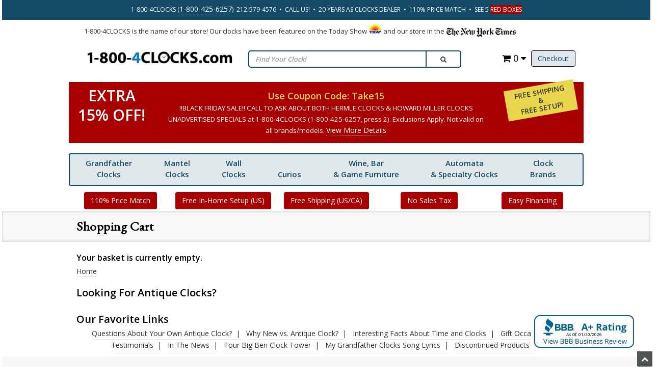

--- FILE ---
content_type: text/javascript
request_url: https://www.1-800-4clocks.com/miva/clientside.mvc?T=4e78f702&Filename=runtime_ui.js
body_size: 12474
content:
// Miva Merchant
//
// This file and the source codes contained herein are the property of
// Miva, Inc.  Use of this file is restricted to the specific terms and
// conditions in the License Agreement associated with this file.  Distribution
// of this file or portions of this file for uses not covered by the License
// Agreement is not allowed without a written agreement signed by an officer of
// Miva, Inc.
//
// Copyright 1998-2025 Miva, Inc.  All rights reserved.
// http://www.miva.com
//

function DeriveFrom( base_class, child_class )
{
	var placeholder;

	placeholder							= function() { ; }
	placeholder.prototype				= base_class.prototype;
	child_class.prototype				= new placeholder();
	child_class.prototype.constructor	= child_class;
}

function newElement( type, attributes, styles, parent )
{
	var element;

	element = document.createElement( type );

	setElementAttributes( element, attributes );
	setElementStyles( element, styles );

	if ( parent )
	{
		parent.appendChild( element );
	}

	return element;
}

function newTextNode( text, parent )
{
	var element;

	element	= document.createTextNode( text );

	if ( parent )
	{
		parent.appendChild( element );
	}

	return element;
}

function newTextNode_EmptyParent( text, parent )
{
	if ( parent )
	{
		parent.innerHTML = '';
	}

	return newTextNode( text, parent );
}

function setElementAttributes( element, attributes )
{
	var attribute;

	for ( attribute in attributes )
	{
		if ( !attributes.hasOwnProperty( attribute ) )
		{
			continue;
		}

		if ( attribute == 'name' )			element.name		= attributes[ attribute ];
		else if ( attribute == 'class' )	element.className	= attributes[ attribute ];
		else								element.setAttribute( attribute, attributes[ attribute ] );
	}
}

function setElementStyles( element, styles )
{
	var style;

	for ( style in styles )
	{
		if ( styles.hasOwnProperty( style ) )
		{
			element.style[ style ] = styles[ style ];
		}
	}
}

function classNameContains( element, classname, allow_regex_in_classname )
{
	var i, i_len, classlist;

	classlist		= element.className.split( /\s/ );

	for ( i = 0, i_len = classlist.length; i < i_len; i++ )
	{
		if ( classlist[ i ] == '' )																						continue;
		else if ( !allow_regex_in_classname && classlist[ i ] == classname )											return true;
		else if ( allow_regex_in_classname && classlist[ i ].match( new RegExp( '(?:^)' + classname + '(?:$)' ) ) )		return true;
	}

	return false;
}

function classNameReplace( element, classname, replacement_classname, allow_regex_in_classname )
{
	var i, i_len, classlist, new_classlist;

	new_classlist	= new Array();
	classlist		= element.className.split( /\s/ );

	for ( i = 0, i_len = classlist.length; i < i_len; i++ )
	{
		if ( classlist[ i ] == '' )																						continue;
		else if ( !allow_regex_in_classname && classlist[ i ] == classname )											continue;
		else if ( allow_regex_in_classname && classlist[ i ].match( new RegExp( '(?:^)' + classname + '(?:$)' ) ) )		continue;

		new_classlist.push( classlist[ i ] );
	}

	new_classlist.push( replacement_classname );

	return new_classlist.join( ' ' );
}

function classNameReplaceIfAltered( element, classname, replacement_classname, allow_regex_in_classname )
{
	var new_classlist, original_classlist;

	original_classlist		= element.className.split( /\s/ ).map( function( filter_classname ) { return trim( filter_classname ); } );
	original_classlist		= original_classlist.filter( function( filter_classname ) { return filter_classname !== ''; } );
	new_classlist			= original_classlist.filter( function( filter_classname )
	{
		if ( filter_classname === replacement_classname )
		{
			return false;
		}

		if ( !allow_regex_in_classname )
		{
			return filter_classname !== classname;
		}

		return !filter_classname.match( new RegExp( '(?:^)' + classname + '(?:$)' ) );
	} );

	new_classlist.push( replacement_classname );

	new_classlist.sort();
	original_classlist.sort();

	if ( !compareObjects( original_classlist, new_classlist ) )
	{
		element.className = new_classlist.join( ' ' );
	}
}

function classNameAdd( element, classname )
{
	var new_classlist, original_classlist;

	original_classlist		= element.className.split( /\s/ ).map( function( filter_classname ) { return trim( filter_classname ); } );
	new_classlist			= original_classlist.filter( function( filter_classname ) { return ( filter_classname !== '' && filter_classname !== classname ); } );

	new_classlist.push( classname );

	return new_classlist.join( ' ' );
}

function classNameAddIfMissing( element, classname )
{
	var new_classlist, original_classlist;

	if ( Array.isArray( classname ) )
	{
		return classNameAddListIfMissing( element, classname );
	}

	original_classlist		= element.className.split( /\s/ ).map( function( filter_classname ) { return trim( filter_classname ); } );
	original_classlist		= original_classlist.filter( function( filter_classname ) { return filter_classname !== ''; } );
	new_classlist			= original_classlist.filter( function( filter_classname ) { return filter_classname !== classname; } );

	new_classlist.push( classname );

	new_classlist.sort();
	original_classlist.sort();

	if ( !compareObjects( original_classlist, new_classlist ) )
	{
		element.className = new_classlist.join( ' ' );
	}
}

function classNameAddList( element, classnamelist )
{
	var new_classlist, original_classlist;

	original_classlist	= element.className.split( /\s/ ).map( function( filter_classname ) { return trim( filter_classname ); } );
	new_classlist		= original_classlist.filter( function( filter_classname ) { return filter_classname !== '' && classnamelist.indexOf( filter_classname ) === -1; } );
	new_classlist		= new_classlist.concat( classnamelist );

	return new_classlist.join( ' ' );
}

function classNameAddListIfMissing( element, classnamelist )
{
	var new_classlist, original_classlist;

	original_classlist		= element.className.split( /\s/ ).map( function( filter_classname ) { return trim( filter_classname ); } );
	original_classlist		= original_classlist.filter( function( filter_classname ) { return filter_classname !== ''; } );
	new_classlist			= original_classlist.filter( function( filter_classname ) { return classnamelist.indexOf( filter_classname ) === -1; } );
	new_classlist			= new_classlist.concat( classnamelist );

	new_classlist.sort();
	original_classlist.sort();

	if ( !compareObjects( original_classlist, new_classlist ) )
	{
		element.className = new_classlist.join( ' ' );
	}
}

function classNameRemove( element, classname, allow_regex_in_classname )
{
	var new_classlist, original_classlist;

	original_classlist		= element.className.split( /\s/ ).map( function( filter_classname ) { return trim( filter_classname ); } );
	new_classlist			= original_classlist.filter( function( filter_classname )
	{
		if ( filter_classname === '' )			return false;
		else if ( !allow_regex_in_classname )	return filter_classname !== classname;

		return !filter_classname.match( new RegExp( '(?:^)' + classname + '(?:$)' ) );
	} );

	return new_classlist.join( ' ' );
}

function classNameRemoveIfPresent( element, classname, allow_regex_in_classname )
{
	var new_classlist, original_classlist;

	if ( Array.isArray( classname ) )
	{
		return classNameRemoveListIfPresent( element, classname, allow_regex_in_classname );
	}

	original_classlist		= element.className.split( /\s/ ).map( function( filter_classname ) { return trim( filter_classname ); } );
	original_classlist		= original_classlist.filter( function( filter_classname ) { return filter_classname !== ''; } );
	new_classlist			= original_classlist.filter( function( filter_classname )
	{
		if ( !allow_regex_in_classname )
		{
			return filter_classname !== classname;
		}

		return !filter_classname.match( new RegExp( '(?:^)' + classname + '(?:$)' ) );
	} );

	new_classlist.sort();
	original_classlist.sort();

	if ( !compareObjects( original_classlist, new_classlist ) )
	{
		element.className = new_classlist.join( ' ' );
	}
}

function classNameRemoveList( element, classnamelist, allow_regex_in_classname )
{
	var new_classlist, original_classlist;

	original_classlist		= element.className.split( /\s/ ).map( function( filter_classname ) { return trim( filter_classname ); } );
	new_classlist			= original_classlist.filter( function( filter_classname )
	{
		var i, i_len;

		if ( filter_classname === '' )			return false;
		else if ( !allow_regex_in_classname )	return classnamelist.indexOf( filter_classname ) === -1;

		for ( i = 0, i_len = classnamelist.length; i < i_len; i++ )
		{
			if ( filter_classname.match( new RegExp( '(?:^)' + classnamelist[ i ] + '(?:$)' ) ) )
			{
				return false;
			}
		}

		return true;
	} );

	return new_classlist.join( ' ' );
}

function classNameRemoveListIfPresent( element, classnamelist, allow_regex_in_classname )
{
	var new_classlist, original_classlist;

	original_classlist		= element.className.split( /\s/ ).map( function( filter_classname ) { return trim( filter_classname ); } );
	original_classlist		= original_classlist.filter( function( filter_classname ) { return filter_classname !== ''; } );
	new_classlist			= original_classlist.filter( function( filter_classname )
	{
		var i, i_len;

		if ( !allow_regex_in_classname )
		{
			return classnamelist.indexOf( filter_classname ) === -1;
		}

		for ( i = 0, i_len = classnamelist.length; i < i_len; i++ )
		{
			if ( filter_classname.match( new RegExp( '(?:^)' + classnamelist[ i ] + '(?:$)' ) ) )
			{
				return false;
			}
		}

		return true;
	} );

	new_classlist.sort();
	original_classlist.sort();

	if ( !compareObjects( original_classlist, new_classlist ) )
	{
		element.className = new_classlist.join( ' ' );
	}
}

function computedStyleValue( element, property )
{
	if ( element instanceof Element )
	{
		return window.getComputedStyle( element, null ).getPropertyValue( property )
	}
	else if ( element.ownerDocument && element.ownerDocument.defaultView && element instanceof element.ownerDocument.defaultView.Element )
	{
		return element.ownerDocument.defaultView.getComputedStyle( element, null ).getPropertyValue( property );
	}

	return returnUndefined()
}

function elementExistsInNodeType( element, type )
{
	while ( element )
	{
		if ( element.nodeName.toLowerCase() == type.toLowerCase() )
		{
			return true;
		}

		element = element.parentNode;
	}

	return false;
}

function getNearestElementAncestorNodeTypeOrNull( element, type /* can be comma separated string */ )
{
	var typelist = type.toLowerCase().split( ',' );

	while ( element )
	{
		if ( typelist.indexOf( element.nodeName.toLowerCase() ) != -1 )
		{
			return element;
		}

		element = element.parentNode;
	}

	return null;
}

function getNearestElementAncestorWithStyleValue( element, property, value /* can be comma separated string */ )
{
	var style, valuelist;

	valuelist = value.toLowerCase().split( ',' );

	while ( element )
	{
		style = computedStyleValue( element, property );

		if ( typeof style === 'string' && valuelist.indexOf( style.toLowerCase() ) !== -1 )
		{
			return element;
		}

		element = element.parentNode;
	}

	return null;
}

function getPreviousTreeNode( start_node, root_node )
{
	if ( start_node === root_node )
	{
		return null;
	}
	else if ( start_node.previousSibling )
	{
		if ( start_node.previousSibling.hasChildNodes() )
		{
			return start_node.previousSibling.childNodes[ start_node.previousSibling.childNodes.length - 1 ];
		}

		return start_node.previousSibling;
	}
	else if ( start_node.parentNode && start_node.parentNode !== root_node )
	{
		return start_node.parentNode;
	}

	return null;
}

function getNextTreeNode( start_node, root_node )
{
	var current_node;

	if ( start_node.hasChildNodes() )
	{
		return start_node.childNodes[ 0 ];
	}
	else if ( start_node !== root_node )
	{
		if ( start_node.nextSibling )
		{
			return start_node.nextSibling;
		}
		else
		{
			current_node = start_node;

			while ( current_node = current_node.parentNode )
			{
				if ( current_node === root_node )
				{
					return null;
				}
				else if ( current_node.nextSibling )
				{
					return current_node.nextSibling;
				}
			}
		}
	}

	return null;
}

function getScopedElementsByClassName( className, scope )
{
    var regex_match, all_elements, results, i;
    
    regex_match     = new RegExp( "(?:^|\\s)" + className + "(?:$|\\s)" );
    all_elements    = scope.getElementsByTagName( '*' );
    results         = [];
    
    for ( i = 0; all_elements[ i ] != null; i++ )
    {
        if ( typeof all_elements[ i ].className === 'string' && ( all_elements[ i ].className.indexOf( className ) != -1 ) && regex_match.test( all_elements[ i ].className ) )
        {
            results.push( all_elements[ i ] );
        }
    }
    
    return results;
}

function getScopedElementByName( name, parent_element )
{
	var i, i_len, children;

	children = parent_element.getElementsByTagName( '*' );

	if ( children )
	{
		for ( i = 0, i_len = children.length; i < i_len; i++ )
		{
			if ( children[ i ].name == name )
			{
				return children[ i ];
			}
		}
	}

	return null;
}

function containsChild( parent_elem, element )
{
	if ( element )
	{
		while ( ( element = element.parentNode ) != null )
		{
			if ( element === parent_elem )
			{
				return true;
			}
		}
	}

	return false;
}

function getScrollOffset( e )
{
	if ( e.type == 'wheel' )									return { x: -e.deltaX, y: -e.deltaY };
	else if ( ( e.deltaX || e.deltaY ) && e.deltaMode == 0 )	return { x: ( e.deltaX ? -e.deltaX : 0 ), y: ( e.deltaY ? -e.deltaY : 0 ) };
	else if ( ( e.deltaX || e.deltaY ) && e.deltaMode != 0 )	return { x: ( e.deltaX ? -e.deltaX * 18 : 0 ), y: ( e.deltaY ? -e.deltaY * 18 : 0 ) };
	else if ( e.wheelDeltaX || e.wheelDeltaY )					return { x: ( originalEvent.wheelDeltaX ? ( originalEvent.wheelDeltaX / 2 ) : 0 ), y: ( originalEvent.wheelDeltaY ? ( originalEvent.wheelDeltaY / 2 ) : ( -originalEvent.wheelDelta / 2 ) ) };
	else if ( e.detail )										return { x: 0, y: -originalEvent.detail * 18 };
	else														return { x: 0, y: ( e.wheelDelta ? e.wheelDelta / 2 : 0 ) };
}

function offsetLeft( element )
{
	var offset = 0;

	while ( element )
	{
		offset += element.offsetLeft;
		element = element.offsetParent;
	}

	return offset;
}

function offsetTop( element )
{
	var offset = 0;

	while ( element )
	{
		offset += element.offsetTop;
		element = element.offsetParent;
	}

	return offset;
}

function testBoxModel()
{
	var div;

	div							= document.createElement( 'div' );
	div.style.width				= '1px';
	div.style.paddingLeft		= '1px';

	document.body.appendChild( div );

	window.boxModelSupported	= div.offsetWidth === 2;
	window.boxModelTested		= true;

	document.body.removeChild( div ).style.display = 'none';
}

function getScrollTop()
{
	if ( !window.boxModelTested ) // box model support must be done after document.body loads
	{
		testBoxModel();
	}

	if ( 'pageYOffset' in window )			return window.pageYOffset;
	else if ( window.boxModelSupported )	return document.documentElement.scrollTop;
	else									return document.body.scrollTop;
}

function getScrollLeft()
{
	if ( !window.boxModelTested ) // box model support must be done after document.body loads
	{
		testBoxModel();
	}

	if ( 'pageXOffset' in window )			return window.pageXOffset;
	else if ( window.boxModelSupported )	return document.documentElement.scrollLeft;
	else									return document.body.scrollLeft;
}

function cursorToEnd( element )
{
	var range;

	element.focus();

    if ( typeof element.selectionStart == 'number' )
	{
        element.selectionStart	= element.value.length;
		element.selectionEnd	= element.value.length;
    }
	else if ( typeof element.createTextRange != 'undefined' )
	{
        range = element.createTextRange();

        range.collapse( false );
        range.select();
    }
}

function clearTextSelection()
{
	var range;

	if ( window.getSelection )
	{
		range = window.getSelection();
		range.removeAllRanges();
	}
	else if ( document.selection && document.body.createTextRange )
	{
		range = document.body.createTextRange();
		range.collapse( true );
		range.select();
	}
}

function keySupportsMultiSelect( e )
{
	if ( e.ctrlKey || e.metaKey ) // In general, e.metaKey is the Command key on Mac and the Windows key on Windows. 
	{
		return true;
	}

	return false;
}

function eventStopPropagation( event )
{
	if ( event.stopPropagation )
	{
		return event.stopPropagation();
	}

	event.cancelBubble = true;
}

function eventPreventDefault( event )
{
	if ( event.preventDefault )
	{
		return event.preventDefault();
	}

	event.returnValue = false;

	return false;
}

function returnUndefined()
{
	return;
}

function AddEvent( obj, eventType, fn )
{
	try
	{
		obj.addEventListener( eventType, fn, false );
		return true;
	}
	catch ( e )
	{
		try
		{
			return obj.attachEvent( 'on' + eventType, fn );
		}
		catch ( e )
		{
			return false;
		}
	}
}

function RemoveEvent( obj, eventType, fn )
{
	try
	{
		obj.removeEventListener( eventType, fn, false );
		return true;
	}
	catch ( e )
	{
		try
		{
			return obj.detachEvent( 'on' + eventType, fn );
		}
		catch ( e )
		{
			return false;
		}
	}
}

function AddScrollEvent( element, original_callback )
{
	var event_type, callback;

	if ( 'onwheel' in document.createElement( 'div' ) )	event_type = 'wheel';			// IE 9+, FF 17+
	else if ( document.onmousewheel !== undefined )		event_type = 'mousewheel';		// IE 8-, Chrome, Safari
	else												event_type = 'DOMMouseScroll';	// FF 16-

	callback = function( originalEvent )
	{
		var event, mousepos;

		mousepos						= captureMousePosition( originalEvent );
		event							= new Object();
		event.target					= originalEvent.target || originalEvent.srcElement;
		event.timeStamp					= originalEvent.timeStamp ? originalEvent.timeStamp : new Date();
		event.eventPhase				= originalEvent.eventPhase;
		event.defaultPrevented			= originalEvent.defaultPrevented;
		event.currentTarget				= originalEvent.currentTarget;
		event.cancelable				= originalEvent.cancelable;
		event.bubbles					= originalEvent.bubbles;
		event.type						= 'wheel';
		event.pageX						= mousepos.x;
		event.pageY						= mousepos.y;
		event.screenX					= originalEvent.screenX;
		event.screenY					= originalEvent.screenY;
		event.clientX					= originalEvent.clientX;
		event.clientY					= originalEvent.clientY;
		event.ctrlKey					= originalEvent.ctrlKey;
		event.altKey					= originalEvent.altKey;
		event.shiftKey					= originalEvent.shiftKey;
		event.metaKey					= originalEvent.metaKey;
		event.button					= originalEvent.button;
		event.relatedTarget				= originalEvent.relatedTarget;
		event.deltaMode					= 0;
		event.deltaZ					= originalEvent.deltaZ || 0;
		event.preventDefault			= function() { originalEvent.preventDefault ? originalEvent.preventDefault() : originalEvent.returnValue = false; };
		event.stopPropagation			= function() { originalEvent.stopPropagation ? originalEvent.stopPropagation() : originalEvent.cancelBubble = true; };
		event.stopImmediatePropagation	= originalEvent.stopImmediatePropagation;
            
		// calculate deltaY (and deltaX) according to the event
		if ( event_type == 'wheel' )
		{
			event.deltaY				= ( originalEvent.deltaMode == 0 ? originalEvent.deltaY : ( originalEvent.deltaMode == 1 ? originalEvent.deltaY * 18 : 0 ) );
			event.deltaX				= ( originalEvent.deltaMode == 0 ? originalEvent.deltaX : ( originalEvent.deltaMode == 1 ? originalEvent.deltaX * 18 : 0 ) );
		}
		else if ( event_type == 'mousewheel' )
		{
			event.deltaY				= ( originalEvent.wheelDeltaY ? ( -originalEvent.wheelDeltaY / 2 ) : ( -originalEvent.wheelDelta / 2 ) );
			event.deltaX				= ( originalEvent.wheelDeltaX ? ( -originalEvent.wheelDeltaX / 2 ) : 0 );
		}
		else
		{
			event.deltaY				= originalEvent.detail * 18;
			event.deltaX				= 0;
		}

		return original_callback( event );
	};
	original_callback.callback			= callback;

	AddEvent( element, event_type, callback );
}

function RemoveScrollEvent( element, original_callback )
{
	var event_type;

	if ( 'onwheel' in document.createElement( 'div' ) )	event_type = 'wheel';			// IE 9+, FF 17+
	else if ( document.onmousewheel !== undefined )		event_type = 'mousewheel';		// IE 8-, Chrome, Safari
	else												event_type = 'DOMMouseScroll';	// FF 16-

	RemoveEvent( element, event_type, original_callback.callback );
	original_callback.callback = null;
}

function AddClickEvent( element, onclick )
{
	element.mm_event_mousedown		= function( event ) { return element.Event_OnMouseDown( event ? event : window.event ); };
	element.mm_event_mouseup		= function( event ) { return element.Event_OnMouseUp( event ? event : window.event ); };

	element.Event_OnMouseDown = function( e )
	{
		AddEvent( document,	'mouseup',	element.mm_event_mouseup );
		AddEvent( window,	'blur',		element.mm_event_mouseup );

		eventStopPropagation( e );
		return true;
	}

	element.Event_OnMouseUp = function( e )
	{
		var target = e.target;

		RemoveEvent( document,	'mouseup',	element.mm_event_mouseup );
		RemoveEvent( window,	'blur',		element.mm_event_mouseup );

		if ( mouseClickType( e ) == 'RIGHT' )
		{
			return true;
		}

		if ( target !== element && !containsChild( element, target ) )
		{
			return true;
		}

		if ( typeof onclick === 'function' )
		{
			onclick( e );
		}

		eventStopPropagation( e );
		return eventPreventDefault( e );
	}

	AddEvent( element, 'mousedown',	element.mm_event_mousedown );
}

function RemoveClickEvent( element, onclick )
{
	RemoveEvent( element,	'mousedown',	element.mm_event_mousedown );
	RemoveEvent( document,	'mouseup',		element.mm_event_mouseup );
	RemoveEvent( window,	'blur',			element.mm_event_mouseup );
}

function regexEscape( text )
{
	return text.replace( new RegExp( '[.\\\\+*?\\[\\^\\]$(){}=!<>|:\\-]', 'g' ), '\\$&' ); // Compare to PHP's preg_quote function
}

function sortAlphaNumeric( a, b, sort_asc )
{
	var regex_alpha, regex_numeric, replaced_a_alpha, replaced_b_alpha, replaced_a_numeric, replaced_b_numeric;

	regex_alpha				= new RegExp( '[^a-zA-Z]', 'g' );
	regex_numeric			= new RegExp( '[^0-9]', 'g' );

	replaced_a_alpha		= a.replace( regex_alpha, '' );
	replaced_b_alpha		= b.replace( regex_alpha, '' );

	if ( replaced_a_alpha === replaced_b_alpha )
	{
		replaced_a_numeric	= stoi( a.replace( regex_numeric, '' ) );
		replaced_b_numeric	= stoi( b.replace( regex_numeric, '' ) );

		return ( replaced_a_numeric === replaced_b_numeric ) ? 0 : ( ( replaced_a_numeric > replaced_b_numeric ) ? ( sort_asc ? 1 : -1 ) : ( sort_asc ? -1 : 1 ) );
	}

	return ( replaced_a_alpha > replaced_b_alpha ) ? ( sort_asc ? 1 : -1 ) : ( sort_asc ? -1 : 1 );
}

function stringIntersect( string_a, string_b )
{
	var i, j, i_len, j_len, grid, match, temp_string, longest_common_substring;

	match						= '';
	longest_common_substring	= 0;

	if ( string_b.length > string_a.length )
	{
		temp_string				= string_b;
		string_b				= string_a;
		string_a				= temp_string;
	}

    grid = new Array( string_a.length );

	for ( i = 0, i_len = string_a.length; i < i_len; i++ )
	{
		grid[ i ] = new Array( string_b.length );

		for ( j = 0, j_len = string_b.length; j < j_len; j++ )
		{
			grid[ i ][ j ] = 0;
		}
	}

	for ( i = 0, i_len = string_a.length; i < i_len; i++ )
	{
		for ( j = 0, j_len = string_b.length; j < j_len; j++ )
		{
			if ( string_a.charAt( i ) == string_b.charAt( j ) )
			{
				if ( i == 0 || j == 0 )		grid[ i ][ j ] = 1;
				else						grid[ i ][ j ] = grid[ i - 1 ][ j - 1 ] + 1;

				if ( grid[ i ][ j ] > longest_common_substring )
				{
					longest_common_substring	= grid[ i ][ j ];
					match						= '';
				}

				if ( grid[ i ][ j ] == longest_common_substring )
				{
					match = string_a.substring( i - longest_common_substring + 1, i + 1 );
				}
			}
		}
	}

	if ( ( ( string_b.indexOf( match ) == 0 ) && ( string_a.indexOf( match ) == ( string_a.length - match.length ) ) ) ||
		 ( ( string_a.indexOf( match ) == 0 ) && ( string_b.indexOf( match ) == ( string_b.length - match.length ) ) ) )
	{
		return match;
	}

    return '';
}

function textContent( element )
{
	if ( typeof( element.textContent ) != 'undefined' )	return element.textContent;
	if ( typeof( element.innerText ) != 'undefined' )	return element.innerText;

	return '';
}

function captureMousePosition( e ) 
{
	var x, y;
	
	if ( e.pageX || e.pageY ) 
	{
		x = e.pageX;
		y = e.pageY;
	}
	else if ( e.clientX || e.clientY ) 
	{
		x = e.clientX + getScrollLeft();
		y = e.clientY + getScrollTop();
	}

	return { x: x, y: y };
}

function getQueryStringAsArray()
{
	var result, results
	var querystring, regex, element;

	results				= new Array();
	querystring			= document.location.search.substring( 1 );
	regex				= /([^&=]+)=([^&]*)/g;

	while ( ( element = regex.exec( querystring ) ) != null )
	{
		result			= new Object();
		result.name		= element[ 1 ];
		result.value	= element[ 2 ];

		results.push( result );
	}

	return results;
}

function arrayIndexOf( array, element )
{
	var i;

	if ( array.indexOf )
	{
		return array.indexOf( element );
	}

	for ( i = 0; i < array.length; i++ )
	{
		if ( array[ i ] === element )
		{
			return i;
		}
	}

	return -1;
}

function arrayMove( arr, old_index, new_index )
{
	var k;

    while ( old_index < 0 ) old_index += arr.length;
    while ( new_index < 0 ) new_index += arr.length;

    if ( new_index >= arr.length )
    {
        k = new_index - arr.length;
        while ( ( k-- ) + 1 )
        {
            arr.push( undefined );
        }
    }

    arr.splice( new_index, 0, arr.splice( old_index, 1 )[ 0 ] );
}

function arrayFilter( array, func, passed_this )
{
	var i, i_len, value, result;

	if ( array.filter )
	{
		return array.filter( func, passed_this );
	}

	if ( array == null )					throw new TypeError();
	else if ( typeof func !== 'function' )	throw new TypeError();

	result		= new Array();

	for ( i = 0, i_len = array.length; i < i_len; i++ )
	{
		value = array[ i ];
		if ( func.call( passed_this, value, i, array ) )
		{
			result.push( value );
		}
	}

	return result;
}

function arrayFind( array, func, passed_this )
{
	var i, i_len, value;

	if ( array.find )
	{
		return array.find( func, passed_this );
	}

	if ( array == null )					throw new TypeError();
	else if ( typeof func !== 'function' )	throw new TypeError();

	for ( i = 0, i_len = array.length; i < i_len; i++ )
	{
		value = array[ i ];
		if ( func.call( passed_this, value, i, array ) )
		{
			return value;
		}
	}

	return returnUndefined();
}

function arrayUniquify( array )
{
	return [ ...new Set( [ ...array ] ) ];
}

function compareObjects( obj1, obj2 )
{
	var i, i_len, attribute, obj1_attribute_count, obj2_attribute_count;

	if ( obj1 === obj2 )
	{
		return true;
	}

	if ( obj1 instanceof Array && obj2 instanceof Array )
	{
		if ( obj1.length != obj2.length )
		{
			return false;
		}

		for ( i = 0, i_len = obj1.length; i < i_len; i++ )
		{
			if ( !compareObjects( obj1[ i ], obj2[ i ] ) )
			{
				return false;
			}
		}

		return true;
	}
	else if ( obj1 instanceof Object && obj2 instanceof Object )
	{
		obj1_attribute_count = 0;
		obj2_attribute_count = 0;

		for ( attribute in obj1 )
		{
			if ( obj1.hasOwnProperty( attribute ) )
			{
				if ( !obj2.hasOwnProperty( attribute ) )
				{
					return false;
				}

				obj1_attribute_count++;
			}
		}

		for ( attribute in obj2 )
		{
			if ( obj2.hasOwnProperty( attribute ) )
			{
				if ( !obj1.hasOwnProperty( attribute ) )
				{
					return false;
				}

				obj2_attribute_count++;
			}
		}

		if ( obj1_attribute_count != obj2_attribute_count )
		{
			return false;
		}

		for ( attribute in obj1 )
		{
			if ( obj1.hasOwnProperty( attribute ) )
			{
				if ( !compareObjects( obj1[ attribute ], obj2[ attribute ] ) )
				{
					return false;
				}
			}
		}

		return true;
	}

	return false;
}

function cloneObject( obj )
{
	var obj_copy;
	var i, i_len, attribute;

	if ( ( obj == null ) ||
		 ( typeof obj != 'object' ) )
	{
		return obj;
	}

	if ( obj instanceof Array )
	{
		obj_copy = new Array();

		for ( i = 0, i_len = obj.length; i < i_len; i++ )
		{
			obj_copy[ i ] = cloneObject( obj[ i ] );
		}

		return obj_copy;
	}
	else if ( obj instanceof Object )
	{
		obj_copy = new Object();

		for ( attribute in obj )
		{
			if ( obj.hasOwnProperty( attribute ) )
			{
				obj_copy[ attribute ] = cloneObject( obj[ attribute ] );
			}
		}

		return obj_copy;
	}

	return obj;
}

function objectDeepAssign( target, ...sources )
{
	if ( typeof target !== 'object' )
	{
		target = new Object();
	}

	for ( const source of sources )
	{
		for ( const key in source )
		{
			if ( typeof source[ key ] !== 'object' || Array.isArray( source[ key ] ) || !target.hasOwnProperty( key ) )	Object.assign( target, { [ key ]: source[ key ] } );
			else																										target[ key ] = objectDeepAssign( target[ key ], source[ key ] );
		}
	}

	return target;
}

function encodeentities( input )
{
	var result;

	result	= new String( input );
	result	= result.replace(	/&/g,	'&amp;' );
	result	= result.replace(	/"/g,	'&quot;' );
	result	= result.replace(	/</g,	'&lt;' );
	result	= result.replace(	/>/g,	'&gt;' );
	result	= result.replace(	/\(/g,	'&#40;' );
	result	= result.replace(	/\)/g,	'&#41;' );

	return result;
}

function encodeattribute( text )
{
	var i, i_len, character, character_code, data;

	if ( typeof text !== 'string' )
	{
		return text;
	}

	data = '';

	for ( i = 0, i_len = text.length; i < i_len; i++ )
	{
		character		= text.charAt( i );
		character_code	= text.charCodeAt( i );

		switch ( character )
		{
			case ' '	:
			{
				data += '+';

				break; 
			}
			case '~'	:
			case '`'	:
			case '!'	:
			case '#'	:
			case '$'	:
			case '%'	:
			case '^'	:
			case '&'	:
			case '('	:
			case ')'	:
			case '+'	:
			case '='	:
			case '{'	:
			case '}'	:
			case '['	:
			case ']'	:
			case '|'	:
			case '\\'	:
			case ':'	:
			case ';'	:
			case '"'	:
			case '\''	:
			case '<'	:
			case '>'	:
			case ','	:
			case '?'	:
			case '/'	:
			{
				data += '%' + padl( character_code.toString( 16 ).toUpperCase(), 2, '0' );

				break;
			}
			default		:
			{
				if ( character_code > 0x20 && character_code < 0x7F )	data += character;
				else													data += '%' + padl( character_code.toString( 16 ).toUpperCase(), 2, '0' );

				break;
			}
		}
	}

	return data;
}

function decodeattribute( text )
{
	if ( typeof text !== 'string' )
	{
		return text;
	}
	
	return decodeURIComponent( text.replace( new RegExp( regexEscape( '+' ), 'g' ), ' ' ) );
}

function trim( value )
{
	if ( typeof value !== 'string' )	return value;
	else								return value.replace( /^\s+|\s+$/g, '' );
}

function GetNormalizedValue( value )
{
	// Normalize line breaks in value string

	if ( typeof value !== 'string' )
	{
		return '';
	}

	value = value.replace( /\r\n/gm,	'\n' );
	value = value.replace( /\r/gm,		'\n' );
	value = value.replace( /\n/gm,		'\r\n' );

	return value;
}

function RFC3339DateString( date, timezone )
{
	var fixed_timezone, rfc3339_timezone;

	timezone = stod( timezone );

	if ( timezone === 0 )
	{
		rfc3339_timezone	= 'Z';
	}
	else
	{
		fixed_timezone		= Math.abs( timezone ).toFixed( 2 );
		rfc3339_timezone	= ( ( timezone > 0 ) ? '+' : '-' ) + padl( fixed_timezone.split( '.' )[ 0 ], 2, '0' ) + ':' + padl( Math.floor( ( fixed_timezone.split( '.' )[ 1 ] * 60 ) / 100 ), 2, '0' );
	}

	return ( date.getFullYear() + '-' + padl( date.getMonth() + 1, 2, '0' ) + '-' + padl( date.getDate(), 2, '0' ) + 'T' + padl( date.getHours(), 2, '0' ) + ':' + padl( date.getMinutes(), 2, '0' ) + ':' + padl( date.getSeconds(), 2, '0' ) + rfc3339_timezone );
}

function RFC3339DateStringNoTimeZone( date )
{
	return ( date.getFullYear() + '-' + padl( date.getMonth() + 1, 2, '0' ) + '-' + padl( date.getDate(), 2, '0' ) + 'T' + padl( date.getHours(), 2, '0' ) + ':' + padl( date.getMinutes(), 2, '0' ) + ':' + padl( date.getSeconds(), 2, '0' ) + '-00:00' );
}

function padl( string, length, character )
{
	var pad;

	length		= stoi_def( length, 0 );
	pad			= new Array( Math.ceil( length / character.length ) + 1 ).join( character ); // More efficient for longer strings than a while loop

	if ( typeof string !== 'string' )
	{
		string	= "" + string;
	}

	if ( string.length >= length )
	{
		return string;
	}

	return pad.substring( 0, length - string.length ) + string;
}

function padr( string, length, character )
{
	var pad;

	length		= stoi_def( length, 0 );
	pad			= new Array( Math.ceil( length / character.length ) + 1 ).join( character ); // More efficient for longer strings than a while loop

	if ( typeof string !== 'string' )
	{
		string	= "" + string;
	}

	if ( string.length >= length )
	{
		return string;
	}

	return string + pad.substring( 0, length - string.length );
}

function stob( value )
{
	if ( typeof value !== 'string' )
	{
		return value ? true : false;
	}

	value = value.toLowerCase();

	return ( value === '' || value === '0' || value === 'no' || value === 'false' ) ? false : true;
}

function stoi( value )
{
	return parseInt( value, 10 );
}

function stoi_def( value, default_value )
{
	value = stoi( value );

	return ( ( isNaN( value ) || value == Number.POSITIVE_INFINITY || value == Number.NEGATIVE_INFINITY ) ? default_value : value );
}

function stoi_def_nonneg( value, default_value )
{
	value = stoi( value );

	return ( ( isNaN( value ) || ( value < 0 ) || value == Number.POSITIVE_INFINITY || value == Number.NEGATIVE_INFINITY ) ? default_value : value );
}

function stoi_min( value, min_value )
{
	value = stoi( value );

	return ( ( isNaN( value ) || ( value < min_value ) || value == Number.POSITIVE_INFINITY || value == Number.NEGATIVE_INFINITY ) ? min_value : value );
}

function stoi_max( value, max_value )
{
	value = stoi( value );

	return ( ( isNaN( value ) || ( value > max_value ) || value == Number.POSITIVE_INFINITY || value == Number.NEGATIVE_INFINITY ) ? max_value : value );
}

function stoi_range( value, min_value, max_value, default_value )
{
	return stoi_min( stoi_max( stoi_def( value, default_value ), max_value ), min_value );
}

function stod( value )
{
	return parseFloat( value );
}

function stod_def( value, default_value )
{
	value = stod( value );

	return ( ( isNaN( value ) || value == Number.POSITIVE_INFINITY || value == Number.NEGATIVE_INFINITY ) ? default_value : value );
}

function stod_def_nonneg( value, default_value )
{
	value = stod( value );

	return ( ( isNaN( value ) || ( value < 0 ) || value == Number.POSITIVE_INFINITY || value == Number.NEGATIVE_INFINITY ) ? default_value : value );
}

function stod_min( value, min_value )
{
	value = stod( value );

	return ( ( isNaN( value ) || ( value < min_value ) || value == Number.POSITIVE_INFINITY || value == Number.NEGATIVE_INFINITY ) ? min_value : value );
}

function stod_max( value, max_value )
{
	value = stod( value );

	return ( ( isNaN( value ) || ( value > max_value ) || value == Number.POSITIVE_INFINITY || value == Number.NEGATIVE_INFINITY ) ? max_value : value );
}

function stod_range( value, min_value, max_value, default_value )
{
	return stod_min( stod_max( stod_def( value, default_value ), max_value ), min_value );
}

function ValueIsEmpty( value )
{
	if ( value === null )										return true;
	else if ( typeof value === 'object' )						return Object.keys( value ).length === 0 && value.constructor === Object;
	else if ( typeof value === 'undefined' )					return true;
	else if ( typeof value === 'string' && value.length == 0 )	return true;

	// type is boolean, number, function, non-zero length string, etc
	return false;
}

function getMonthName_Abbreviated( date )
{
	switch ( date.getMonth() )
	{
		case 0:		return 'Jan';
		case 1:		return 'Feb';
		case 2:		return 'Mar';
		case 3:		return 'Apr';
		case 4:		return 'May';
		case 5:		return 'Jun';
		case 6:		return 'Jul';
		case 7:		return 'Aug';
		case 8:		return 'Sep';
		case 9:		return 'Oct';
		case 10:	return 'Nov';
		case 11:	return 'Dec';
	}
}

/*
 * Note: This function is also present (with a different name) in ajax.js and v55_ui.js.
 *		 Modifications here should be made in those other locations as well.
 */

function isUnicode()
{
	return ( document.characterSet || document.charset || '' ).search( 'UTF' ) == 0 ? true : false;
}

/*
 * Note: This function is also present (with a different name) in ajax.js and v55_ui.js.
 *		 Modifications here should be made in those other locations as well.
 */

function CharsetEncodeAttribute( instring )
{
	var encoded;

	if ( isUnicode() )
	{
		return encodeURIComponent( instring );
	}
	else
	{
		if ( typeof escape === 'function' )
		{
			encoded = escape( instring );
			encoded = encoded.replace( '+', '%2B' );
			encoded = encoded.replace( '/', '%2F' );
			encoded = encoded.replace( '@', '%40' );

			return encoded;
		}
		else
		{
			return instring;
		}
	}
}

function CharsetDecodeAttribute( instring )
{
	if ( isUnicode() )
	{
		return decodeattribute( instring );
	}
	else
	{
		if ( typeof unescape === 'function' )	return unescape( instring );
		else									return instring;
	}
}

function MMStripHTML( string )
{
	var html_stripper = new DOMParser().parseFromString( string, 'text/html' );
	
	return html_stripper.body.textContent;
}

function Price_Pad( price )
{
	return Decimal_Pad( price, 2 );
}

function Decimal_Pad( value, digits )
{
	return stod_def( value, 0.0 ).toLocaleString( 'en-US', { minimumFractionDigits: digits, maximumFractionDigits: 8, useGrouping: false } );
}

( function( global )
{
	global.getVariableType = function( variable )
	{
		// Return a more accurate representation of a variable's type based on the
		// passed in [[Class]], when possible. If variable is null, return 'null'.
		// If variable is undefined, return 'undefined'. If variable is global (such
		// as the window), pass back global, otherwise, pass back the parsed toString
		// value from Object.prototype.toString, which gives us a more detailed
		// object type [object Array], [object Date], etc. While not a perfect solution
		// for every case, this will give us a much more accurate value than
		// JavaScript's builtin "typeof" operator. The anonymous wrapper function
		// ensures we receive the "global" context for later comparison

		if ( variable === null )			return 'null';		// true null
		else if ( variable == null )		return 'undefined';	// Undefined variable
		else if ( variable === global )		return 'global';	// global object, such as window
		else 								return Object.prototype.toString.call( variable ).match( /\s([a-zA-Z]+)/)[ 1 ].toLowerCase();
	}
}( this ) );
// Miva Merchant
//
// This file and the source codes contained herein are the property of
// Miva, Inc.  Use of this file is restricted to the specific terms and
// conditions in the License Agreement associated with this file.  Distribution
// of this file or portions of this file for uses not covered by the License
// Agreement is not allowed without a written agreement signed by an officer of
// Miva, Inc.
//
// Copyright 1998-2024 Miva, Inc.  All rights reserved.
// http://www.miva.com
//

// Misc HTML/JavaScript functions
////////////////////////////////////////////////////

function MMProdList_FormElement_Value( element )
{
	var node, type;

	if ( element && element.nodeType === 1 )
	{
		node = element.nodeName.toLowerCase();

		if ( node == 'textarea' )
		{
			return element.value;
		}
		else if ( node == 'select' )
		{
			return ( element.selectedIndex != -1 && element.options[ element.selectedIndex ] ? element.options[ element.selectedIndex ].value : '' );
		}
		else if ( node == 'input' )
		{
			type = element.type.toLowerCase();

			if ( type == 'text' || type == 'hidden' )
			{
				return element.value;
			}
			else if ( type == 'radio' && element.checked )
			{
				return element.value;
			}
			else if ( type == 'checkbox' )
			{
				return element.checked ? element.value : '';
			}
		}
	}

	return '';
}

function MMProdList_AddNestedFacetValue( element, code, value, submit_delay )
{
	var form, entry;

	if ( element.form )																	form = element.form;
	else if ( !( form = getNearestElementAncestorNodeTypeOrNull( element, 'FORM' ) ) )	return;

	if ( !form.mmprodlist_updatequery_form_data )
	{
		form.mmprodlist_updatequery_form_data = new Array();
	}

	entry							= new Object();
	entry.element					= element;
	entry.onParametersGenerated		= function( form_params_struct, url_params_struct )
	{
		if ( form_params_struct[ code ] )
		{
			form_params_struct[ code ].values.push( value );
		}
		else if ( url_params_struct[ code ] )
		{
			url_params_struct[ code ].values.push( value );
		}
		else
		{
			form_params_struct[ code ]			= new Object();
			form_params_struct[ code ].name		= code;
			form_params_struct[ code ].values	= new Array();
			form_params_struct[ code ].values.push( value );
		}
	};

	form.mmprodlist_updatequery_form_data.push( entry );
	MMProdList_UpdateQuery_SubmitParameters_Timeout( form, submit_delay );
}

function MMProdList_RemoveNestedFacetValue( element, code, value, submit_delay )
{
	var form, entry;

	if ( element.form )																	form = element.form;
	else if ( !( form = getNearestElementAncestorNodeTypeOrNull( element, 'FORM' ) ) )	return;

	if ( !form.mmprodlist_updatequery_form_data )
	{
		form.mmprodlist_updatequery_form_data = new Array();
	}

	entry							= new Object();
	entry.element					= element;
	entry.onParametersGenerated		= function( form_params_struct, url_params_struct )
	{
		var i, i_len;

		if ( form_params_struct[ code ] )
		{
			for ( i = 0, i_len = form_params_struct[ code ].values.length; i < i_len; i++ )
			{
				if ( form_params_struct[ code ].values[ i ] == value )
				{
					form_params_struct[ code ].values.splice( i, form_params_struct[ code ].values.length - i );

					if ( form_params_struct[ code ].values.length == 0 )
					{
						if ( form_params_struct[ code + '_reset' ] )
						{
							form_params_struct[ code + '_reset' ].values	= [ '1' ];
						}
						else
						{
							form_params_struct[ code + '_reset' ]			= new Object();
							form_params_struct[ code + '_reset' ].name		= code + '_reset';
							form_params_struct[ code + '_reset' ].values	= [ '1' ];
						}
					}

					break;
				}
			}
		}

		if ( url_params_struct[ code ] )
		{
			for ( i = 0, i_len = url_params_struct[ code ].values.length; i < i_len; i++ )
			{
				if ( url_params_struct[ code ].values[ i ] == value )
				{
					url_params_struct[ code ].values.splice( i, url_params_struct[ code ].values.length - i );

					if ( url_params_struct[ code ].values.length == 0 )
					{
						if ( url_params_struct[ code + '_reset' ] )
						{
							url_params_struct[ code + '_reset' ].values	= [ '1' ];
						}
						else
						{
							url_params_struct[ code + '_reset' ]		= new Object();
							url_params_struct[ code + '_reset' ].name	= code + '_reset';
							url_params_struct[ code + '_reset' ].values	= [ '1' ];
						}
					}

					break;
				}
			}
		}
	};

	form.mmprodlist_updatequery_form_data.push( entry );
	MMProdList_UpdateQuery_SubmitParameters_Timeout( form, submit_delay );
}

function MMProdList_UpdateQuery( element, submit_delay )
{
	var form, entry;

	if ( element.form )																	form = element.form;
	else if ( !( form = getNearestElementAncestorNodeTypeOrNull( element, 'FORM' ) ) )	return;

	if ( !form.mmprodlist_updatequery_form_data )
	{
		form.mmprodlist_updatequery_form_data = new Array();
	}

	entry							= new Object();
	entry.element					= element;
	entry.onParametersGenerated		= null;

	form.mmprodlist_updatequery_form_data.push( entry );
	MMProdList_UpdateQuery_SubmitParameters_Timeout( form, submit_delay );
}

function MMProdList_UpdateQueryBuildParameters( form )
{
	var i, j, name, query, regex, match, value, i_len, j_len, params, member;
	var element, url_param, url_params_struct, form_params_struct, merged_params_struct;

	params				= new Array();
	url_params_struct	= new Object();
	form_params_struct	= new Object();

	query				= window.location.search.substring( 1 );
	regex				= /([^=&?]+)=([^&]+)/g;

	while ( ( match = regex.exec( query ) ) !== null )
	{
		name	= CharsetDecodeAttribute( match[ 1 ] );
		value	= CharsetDecodeAttribute( match[ 2 ] );

		if ( name == 'Offset'			||
			 name == 'SearchOffset'		||
			 name == 'RelatedOffset' 	||
			 name == 'CatListingOffset' ||
			 name == 'AllOffset' )
		{
			continue;
		}

		// Handle single-value inputs that are disabled by excluding them from url_params.  Handles rangesliders that
		// wouldn't be covered in the code below because the values don't match.

		if ( !form.elements[ name ] || ( typeof form.elements[ name ] !== 'object' ) || !form.elements[ name ].disabled )
		{
			if ( !url_params_struct[ name ] )
			{
				url_params_struct[ name ]			= new Object();
				url_params_struct[ name ].name		= name;
				url_params_struct[ name ].values	= new Array();
			}

			url_params_struct[ name ].values.push( value );
		}
	}

	for ( i = 0, i_len = form.elements.length; i < i_len; i++ )
	{
		if ( form.elements[ i ].disabled )
		{
			// Remove this particular value from the url_params, if it is present, and do
			// not add this value to the form_params.

			url_param = url_params_struct[ form.elements[ i ].name ];
			if ( url_param )
			{
				for ( j = 0, j_len = url_param.values.length; j < j_len; j++ )
				{
					if ( url_param.values[ j ] == form.elements[ i ].value )
					{
						url_param.values.splice( j, 1 );
						break;
					}
				}
			}

			continue;
		}

		if ( ( typeof form.elements[ i ].name === 'string' ) && form.elements[ i ].name.length )
		{
			if ( !form_params_struct[ form.elements[ i ].name ] )
			{
				form_params_struct[ form.elements[ i ].name ]			= new Object();
				form_params_struct[ form.elements[ i ].name ].name		= form.elements[ i ].name;
				form_params_struct[ form.elements[ i ].name ].values	= new Array();
			}

			form_params_struct[ form.elements[ i ].name ].values.push( MMProdList_FormElement_Value( form.elements[ i ] ) );
		}
	}

	if ( form.mmprodlist_updatequery_form_data )
	{
		for ( i = 0, i_len = form.mmprodlist_updatequery_form_data.length; i < i_len; i++ )
		{
			element = form.mmprodlist_updatequery_form_data[ i ].element;

			if ( !element.disabled && ( typeof element.name === 'string' ) && element.name.length && !form_params_struct[ element.name ] )
			{
				form_params_struct[ element.name ]			= new Object();
				form_params_struct[ element.name ].name		= element.name;
				form_params_struct[ element.name ].values	= new Array();

				form_params_struct[ element.name ].values.push( MMProdList_FormElement_Value( element ) );
			}

			if ( typeof form.mmprodlist_updatequery_form_data[ i ].onParametersGenerated === 'function' )
			{
				form.mmprodlist_updatequery_form_data[ i ].onParametersGenerated( form_params_struct, url_params_struct )
			}
		}
	}

	merged_params_struct = url_params_struct;

	for ( member in form_params_struct )
	{
		if ( form_params_struct.hasOwnProperty( member ) )
		{
			merged_params_struct[ member ] = form_params_struct[ member ];
		}
	}

	for ( member in merged_params_struct )
	{
		if ( merged_params_struct.hasOwnProperty( member ) )
		{
			params.push( merged_params_struct[ member ] );
		}
	}

	return params;
}

function MMProdList_UpdateQuery_SubmitParameters( form, params )
{
	var i, j, i_len, j_len, elements, params_output_array;

	if ( window.mmprodlist_updatequery_submitparameters_submitted )
	{
		return;
	}

	window.mmprodlist_updatequery_submitparameters_submitted = true;
	params_output_array										 = new Array();

	params.sort( function( a, b ) { return sortAlphaNumeric( a.name, b.name, true ); } );

	for ( i = 0, i_len = params.length; i < i_len; i++ )
	{
		for ( j = 0, j_len = params[ i ].values.length; j < j_len; j++ )
		{
			if ( params[ i ].values[ j ].length )
			{
				params_output_array.push( encodeURIComponent( params[ i ].name ) + '=' + encodeURIComponent( params[ i ].values[ j ] ) );
			}
		}
	}

	if ( window.mmprodlist_updatequery_submitparameters_timeout )
	{
		clearTimeout( window.mmprodlist_updatequery_submitparameters_timeout );
		delete window.mmprodlist_updatequery_submitparameters_timeout;
	}

	if ( window.mmprodlist_updatequery_submitparameters_timeout_event_attached )
	{
		elements = form.getElementsByTagName( '*' );

		for ( i = 0, i_len = elements.length; i < i_len; i++ )
		{
			RemoveEvent( elements[ i ], 'mousedown',	window.mmprodlist_updatequery_submitparameters_timeout_event_function );
			RemoveEvent( elements[ i ], 'mousemove',	window.mmprodlist_updatequery_submitparameters_timeout_event_function );
			RemoveEvent( elements[ i ], 'mouseup',		window.mmprodlist_updatequery_submitparameters_timeout_event_function );
		}
	}

	window.location.href = [ window.location.protocol, '//', window.location.host, window.location.pathname ].join( '' ) + ( params_output_array.length ? ( '?' + params_output_array.join( '&' ) ) : '' );
}

// Overridable: If different timeout functionality is desired, override
// the following function "MMProdList_UpdateQuery_SubmitParameters_Timeout"

function MMProdList_UpdateQuery_SubmitParameters_Timeout( form, submit_delay )
{
	var i, i_len, elements;

	submit_delay = stoi_def_nonneg( submit_delay, 0 )

	if ( window.mmprodlist_updatequery_submitparameters_timeout )
	{
		clearTimeout( window.mmprodlist_updatequery_submitparameters_timeout );
		delete window.mmprodlist_updatequery_submitparameters_timeout;
	}

	if ( submit_delay === 0 )
	{
		return MMProdList_UpdateQuery_SubmitParameters_LowLevel( form );
	}

	window.mmprodlist_updatequery_submitparameters_timeout = setTimeout( function() { MMProdList_UpdateQuery_SubmitParameters_LowLevel( form ); }, submit_delay );

	if ( !window.mmprodlist_updatequery_submitparameters_timeout_event_attached )
	{
		window.mmprodlist_updatequery_submitparameters_timeout_event_attached = true;
		window.mmprodlist_updatequery_submitparameters_timeout_event_function = function( event ) { MMProdList_UpdateQuery_SubmitParameters_Timeout( form, submit_delay ); };

		elements = form.getElementsByTagName( '*' );

		for ( i = 0, i_len = elements.length; i < i_len; i++ )
		{
			AddEvent( elements[ i ], 'mousedown',	window.mmprodlist_updatequery_submitparameters_timeout_event_function );
			AddEvent( elements[ i ], 'mousemove',	window.mmprodlist_updatequery_submitparameters_timeout_event_function );
			AddEvent( elements[ i ], 'mouseup',		window.mmprodlist_updatequery_submitparameters_timeout_event_function );
		}
	}
}

function MMProdList_UpdateQuery_SubmitParameters_LowLevel( form ) 
{
	var params = MMProdList_UpdateQueryBuildParameters( form );

	MMProdList_UpdateQuery_Notify_Updating( form );
	MMProdList_UpdateQuery_SubmitParameters( form, params );
	MMProdList_UpdateQuery_Notify_Updated( form );
}

// Overridable: If different notification functionality is desired, override
// the following function "MMProdList_UpdateQuery_Notify_Updating"

function MMProdList_UpdateQuery_Notify_Updating( form )
{
	var i, i_len;

	/**
	 * Disable all inputs while keeping track of what is already disabled
	 */

	for ( i = 0, i_len = form.elements.length; i < i_len; i++ )
	{
		form.elements[ i ].mm_original_disabled = form.elements[ i ].disabled;
		form.elements[ i ].setAttribute( 'disabled', 'disabled' );
	}
}

// Overridable: If different updated functionality is desired, override
// the following function "MMProdList_UpdateQuery_Notify_Updated"

function MMProdList_UpdateQuery_Notify_Updated( form )
{
	var i, i_len;

	/**
	 * Enable any inputs which were not already disabled and setup the form for resubmission
	 */

	for ( i = 0, i_len = form.elements.length; i < i_len; i++ )
	{
		if ( form.elements[ i ].hasOwnProperty( 'mm_original_disabled' ) )
		{
			if ( !form.elements[ i ].mm_original_disabled )
			{
				form.elements[ i ].removeAttribute( 'disabled' );
			}

			delete form.elements[ i ].mm_original_disabled;
		}
	}

	window.mmprodlist_updatequery_submitparameters_submitted = false;
}

function MMFacet_RangeSlider_Initialize()
{
	var i, name, i_len, module_code, facet_code, elementlist, range_low, range_high, allow_value_input, selected_range_low, selected_range_high;

	elementlist = document.querySelectorAll( '[data-mm-facet-rangeslider-name]' );

	for ( i = 0, i_len = elementlist.length; i < i_len; i++ )
	{
		module_code				= elementlist[ i ].getAttribute( 'data-mm-facet-module-code' );
		facet_code				= elementlist[ i ].getAttribute( 'data-mm-facet-code' );
		name					= elementlist[ i ].getAttribute( 'data-mm-facet-rangeslider-name' );
		range_low				= stod_def( elementlist[ i ].getAttribute( 'data-mm-facet-rangeslider-range-low' ), 0 );
		range_high				= stod_def( elementlist[ i ].getAttribute( 'data-mm-facet-rangeslider-range-high' ), 0 );
		selected_range_low		= stod_def( elementlist[ i ].getAttribute( 'data-mm-facet-rangeslider-selected-range-low' ), 0 );
		selected_range_high		= stod_def( elementlist[ i ].getAttribute( 'data-mm-facet-rangeslider-selected-range-high' ), range_high );

		if ( elementlist[ i ].hasAttribute( 'data-mm-facet-rangeslider-allow-value-input' ) )	allow_value_input = elementlist[ i ].getAttribute( 'data-mm-facet-rangeslider-allow-value-input' ).toLowerCase();
		else																					allow_value_input = 'No';

		elementlist[ i ].mm_facet_rangeslider = new MMFacet_RangeSlider( elementlist[ i ], module_code, facet_code, name, range_low, range_high, selected_range_low, selected_range_high, allow_value_input === 'yes' || allow_value_input === '1' || allow_value_input === 'true' );
	}
}

// MMFacet_RangeSlider
////////////////////////////////////////////////////

function MMFacet_RangeSlider( element_parent, module_code, facet_code, name, range_low, range_high, selected_range_low, selected_range_high, allow_value_input )
{
	var self = this;

	this.element_parent								= element_parent;
	this.module_code								= module_code;
	this.facet_code									= facet_code;
	this.name										= name;
	this.range_low									= range_low;
	this.range_high									= range_high;
	this.range_span									= range_high - range_low;
	this.selected_range_low							= selected_range_low;
	this.selected_range_high						= selected_range_high;
	this.allow_value_input							= allow_value_input;

	this.shouldrender								= false;
	this.slider_position_low						= 0;
	this.slider_position_high						= 0;
	this.original_value								= this.selected_range_low + '-' + this.selected_range_high;

	this.element_parent.innerHTML					= '';

	this.element_value								= newElement( 'input',	{ 'type': 'hidden', 'name': name },							null, this.element_parent );
	this.element_input_container_low				= newElement( 'span',	{ 'class': 'mm_facet_rangeslider_input_container_low' },	null, this.element_parent );
	this.element_track_container					= newElement( 'span',	{ 'class': 'mm_facet_rangeslider_track_container' },		null, this.element_parent );
	this.element_track								= newElement( 'span',	{ 'class': 'mm_facet_rangeslider_track' },					null, this.element_track_container );
	this.element_track_background					= newElement( 'span',	{ 'class': 'mm_facet_rangeslider_track_background' },		null, this.element_track );
	this.element_track_selection					= newElement( 'span',	{ 'class': 'mm_facet_rangeslider_track_selection' },		null, this.element_track );
	this.element_track_handle_low					= newElement( 'span',	{ 'class': 'mm_facet_rangeslider_track_handle_low' },		null, this.element_track );
	this.element_track_handle_high					= newElement( 'span',	{ 'class': 'mm_facet_rangeslider_track_handle_high' },		null, this.element_track );
	this.element_input_container_high				= newElement( 'span',	{ 'class': 'mm_facet_rangeslider_input_container_high' },	null, this.element_parent );

	if ( !this.allow_value_input )
	{
		this.element_label_low						= newElement( 'span',	{ 'class': 'mm_facet_rangeslider_input' },					null, this.element_input_container_low );
		this.element_label_high						= newElement( 'span',	{ 'class': 'mm_facet_rangeslider_input' },					null, this.element_input_container_high );
	}
	else
	{
		this.element_input_low						= newElement( 'input',	{ 'type': 'text', 'class': 'mm_facet_rangeslider_input' },	null, this.element_input_container_low );
		this.element_input_high						= newElement( 'input',	{ 'type': 'text', 'class': 'mm_facet_rangeslider_input' },	null, this.element_input_container_high );

		this.event_keydown_input					= function( event ) { return self.Event_KeyDown_Input( event ? event : window.event ); };
		this.event_focus_input_low					= function( event ) { return self.Event_Focus_Input_Low( event ? event : window.event ); };
		this.event_blur_input_low					= function( event ) { return self.Event_Blur_Input_Low( event ? event : window.event ); };
		this.event_focus_input_high					= function( event ) { return self.Event_Focus_Input_High( event ? event : window.event ); };
		this.event_blur_input_high					= function( event ) { return self.Event_Blur_Input_High( event ? event : window.event ); };
		this.event_click_input_container_low		= function( event ) { return self.Event_Click_Input_Container_Low( event ? event : window.event ); };
		this.event_click_input_container_high		= function( event ) { return self.Event_Click_Input_Container_High( event ? event : window.event ); };

		AddEvent( this.element_input_low,				'keydown',		this.event_keydown_input );
		AddEvent( this.element_input_low,				'focus',		this.event_focus_input_low );
		AddEvent( this.element_input_low,				'blur',			this.event_blur_input_low );
		AddEvent( this.element_input_high,				'keydown',		this.event_keydown_input );
		AddEvent( this.element_input_high,				'focus',		this.event_focus_input_high );
		AddEvent( this.element_input_high,				'blur',			this.event_blur_input_high );
		AddEvent( this.element_input_container_low,		'click',		this.event_click_input_container_low );
		AddEvent( this.element_input_container_high,	'click',		this.event_click_input_container_high );
	}

	this.event_render								= function() { self.Render(); };
	this.event_returnfalse							= function() { return false; };

	this.event_mousedown_handle_low					= function( event ) { return self.Event_MouseDown_Handle_Low( event ? event : window.event ); };
	this.event_mousedown_handle_high				= function( event ) { return self.Event_MouseDown_Handle_High( event ? event : window.event ); };
	this.event_mousemove_handle_low					= function( event ) { return self.Event_MouseMove_Handle_Low( event ? event : window.event ); };
	this.event_mousemove_handle_high				= function( event ) { return self.Event_MouseMove_Handle_High( event ? event : window.event ); };
	this.event_mouseup_handle_low					= function( event ) { return self.Event_MouseUp_Handle_Low( event ? event : window.event ); };
	this.event_mouseup_handle_high					= function( event ) { return self.Event_MouseUp_Handle_High( event ? event : window.event ); };

	this.event_touchstart_handle_low				= function( event ) { return self.Event_TouchStart_Handle_Low( event ? event : window.event ); };
	this.event_touchstart_handle_high				= function( event ) { return self.Event_TouchStart_Handle_High( event ? event : window.event ); };
	this.event_touchmove_handle_low					= function( event ) { return self.Event_TouchMove_Handle_Low( event ? event : window.event ); };
	this.event_touchmove_handle_high				= function( event ) { return self.Event_TouchMove_Handle_High( event ? event : window.event ); };
	this.event_touchend_handle_low					= function( event ) { return self.Event_TouchEnd_Handle_Low( event ? event : window.event ); };
	this.event_touchend_handle_high					= function( event ) { return self.Event_TouchEnd_Handle_High( event ? event : window.event ); };

	AddEvent( this.element_track_handle_low,			'mousedown',	this.event_mousedown_handle_low );
	AddEvent( this.element_track_handle_high,			'mousedown',	this.event_mousedown_handle_high );

	AddEvent( this.element_track_handle_low,			'touchstart',	this.event_touchstart_handle_low );
	AddEvent( this.element_track_handle_high,			'touchstart',	this.event_touchstart_handle_high );

	this.SetSelectedRange( this.selected_range_low, this.selected_range_high );
	this.RequestRender();
}

MMFacet_RangeSlider.prototype.FormatValues = function( low, high )
{
	var value_low, value_high, slider_rect, handle_rect, slider_length, available_handle_length;

	slider_rect						= this.element_track.getBoundingClientRect();
	handle_rect						= this.element_track_handle_low.getBoundingClientRect();
	slider_length					= ( slider_rect.right - slider_rect.left );
	available_handle_length			= slider_length - ( handle_rect.right - handle_rect.left + 2 );

	value_low						= stoi_def( Math.round( this.range_low + stod_def( stod_range( ( ( low / available_handle_length ) * slider_length ) / slider_length, 0, 1 ) * this.range_span, 0 ) ), 0 );
	value_high						= stoi_def( Math.round( this.range_low + stod_def( stod_range( ( ( high / available_handle_length ) * slider_length ) / slider_length, 0, 1 ) * this.range_span, 0 ) ), 0 );

	this.FormatValues_LowLevel( value_low, value_high );
}

MMFacet_RangeSlider.prototype.FormatValues_LowLevel = function( value_low, value_high )
{
	var tmp_low;

	if ( value_low > value_high )
	{
		tmp_low								= value_low;
		value_low							= value_high;
		value_high							= tmp_low;
	}

	this.element_value.value				= value_low + '-' + value_high;
	this.element_value.disabled				= ( value_low == this.range_low && value_high == this.range_high ) ? true : false;

	if ( this.allow_value_input )
	{
		this.element_input_low.value		= MMFacet_RangeSlider_FormatValue( this.module_code, this.facet_code, value_low );
		this.element_input_high.value		= MMFacet_RangeSlider_FormatValue( this.module_code, this.facet_code, value_high );
	}
	else
	{
		this.element_label_low.innerHTML	= MMFacet_RangeSlider_FormatValue( this.module_code, this.facet_code, value_low );
		this.element_label_high.innerHTML	= MMFacet_RangeSlider_FormatValue( this.module_code, this.facet_code, value_high );
	}
}

MMFacet_RangeSlider.prototype.SetSelectedRange = function( low, high )
{
	var slider_rect, handle_rect, slider_length, available_handle_length;

	slider_rect					= this.element_track.getBoundingClientRect();
	handle_rect					= this.element_track_handle_low.getBoundingClientRect();
	slider_length				= ( slider_rect.right - slider_rect.left );
	available_handle_length		= slider_length - ( handle_rect.right - handle_rect.left + 2 );

	this.slider_position_low	= stod_def( ( ( ( ( low - this.range_low ) / this.range_span ) * slider_length ) / slider_length ) * available_handle_length, 0 );
	this.slider_position_high	= stod_def( ( ( ( ( high - this.range_low ) / this.range_span ) * slider_length ) / slider_length ) * available_handle_length, 0 );

	this.FormatValues_LowLevel( low, high );
}

MMFacet_RangeSlider.prototype.Event_Click_Input_Container_Low = function( e )
{
	var rect, mousepos, scrollfromtop, scrollfromleft;

	rect			= this.element_input_low.getBoundingClientRect();
	mousepos		= captureMousePosition( e );
	scrollfromtop	= getScrollTop();
	scrollfromleft	= getScrollLeft();

	if ( mousepos.y < ( rect.top + scrollfromtop ) 								||
		 mousepos.y > ( rect.top + ( rect.bottom - rect.top ) + scrollfromtop )	||
		 mousepos.x < ( rect.left + scrollfromleft ) 							||
		 mousepos.x > ( rect.left + ( rect.right - rect.left ) + scrollfromleft ) )
	{
		this.element_input_low.focus();
	}
}

MMFacet_RangeSlider.prototype.Event_Click_Input_Container_High = function( e )
{
	var rect, mousepos, scrollfromtop, scrollfromleft;

	rect			= this.element_input_high.getBoundingClientRect();
	mousepos		= captureMousePosition( e );
	scrollfromtop	= getScrollTop();
	scrollfromleft	= getScrollLeft();

	if ( mousepos.y < ( rect.top + scrollfromtop ) 								||
		 mousepos.y > ( rect.top + ( rect.bottom - rect.top ) + scrollfromtop )	||
		 mousepos.x < ( rect.left + scrollfromleft ) 							||
		 mousepos.x > ( rect.left + ( rect.right - rect.left ) + scrollfromleft ) )
	{
		this.element_input_high.focus();
	}
}

MMFacet_RangeSlider.prototype.Event_Focus_Input_Low = function( e )
{
	this.element_input_container_low.className = classNameAdd( this.element_input_container_low, 'mm_facet_rangeslider_input_active' );
}

MMFacet_RangeSlider.prototype.Event_Blur_Input_Low = function( e )
{
	this.element_input_container_low.className = classNameRemove( this.element_input_container_low, 'mm_facet_rangeslider_input_active' );
	this.SetSelectedRange( stod_def( this.element_input_low.value.replace( /[^\d.-]/g, '' ), 0 ), stod_def( this.element_input_high.value.replace( /[^\d.-]/g, '' ), 0 ) );
	this.RequestRender();
	this.Submit();
}

MMFacet_RangeSlider.prototype.Event_Focus_Input_High = function( e )
{
	this.element_input_container_high.className = classNameAdd( this.element_input_container_high, 'mm_facet_rangeslider_input_active' );
}

MMFacet_RangeSlider.prototype.Event_Blur_Input_High = function( e )
{
	this.element_input_container_high.className = classNameRemove( this.element_input_container_high, 'mm_facet_rangeslider_input_active' );
	this.SetSelectedRange( stod_def( this.element_input_low.value.replace( /[^\d.-]/g, '' ), 0 ), stod_def( this.element_input_high.value.replace( /[^\d.-]/g, '' ), 0 ) );
	this.RequestRender();
	this.Submit();
}

MMFacet_RangeSlider.prototype.Event_KeyDown_Input = function( e )
{
	var keycode = e.keyCode || e.which;

	if ( keycode == 13 )
	{
		this.SetSelectedRange( stod_def( this.element_input_low.value.replace( /[^\d.-]/g, '' ), 0 ), stod_def( this.element_input_high.value.replace( /[^\d.-]/g, '' ), 0 ) );
		this.RequestRender();
		this.Submit();
	}

	return true;
}

MMFacet_RangeSlider.prototype.Event_MouseDown_Handle_Low = function( e )
{
	var mousepos;

	AddEvent( window, 'mousemove', this.event_mousemove_handle_low );
	AddEvent( window, 'mouseup', this.event_mouseup_handle_low );
	AddEvent( window, 'blur', this.event_mouseup_handle_low );

	mousepos							= captureMousePosition( e );
	this.slider_started					= true;
	this.slider_target					= e.target ? e.target : e.srcElement;
	this.slider_startpos_low			= mousepos.x;
	this.slider_originalposition_low	= this.element_track_handle_low.getBoundingClientRect().left - this.element_track.getBoundingClientRect().left;

	clearTextSelection();
	document.body.focus();
	document.body.unselectable			= 'on';
	document.onselectstart				= this.event_returnfalse;
	this.slider_target.ondragstart		= this.event_returnfalse;

	if ( this.slider_target.setCapture )
	{
		this.slider_target.setCapture();
	}

	eventStopPropagation( e );
	return eventPreventDefault( e );
}

MMFacet_RangeSlider.prototype.Event_MouseMove_Handle_Low = function( e )
{
	var mousepos, slider_rect, handle_rect, slider_length, available_handle_length;

	if ( this.slider_started )
	{
		eventPreventDefault( e );
		this.slider_started		= false;
	}

	mousepos					= captureMousePosition( e );
	slider_rect					= this.element_track.getBoundingClientRect();
	handle_rect					= this.element_track_handle_low.getBoundingClientRect();
	slider_length				= ( slider_rect.right - slider_rect.left );
	available_handle_length		= slider_length - ( handle_rect.right - handle_rect.left + 2 );
	this.slider_position_low	= stod_range( this.slider_originalposition_low + ( mousepos.x - this.slider_startpos_low ), 0, available_handle_length );

	clearTextSelection();
	this.RequestRender();

	eventStopPropagation( e );
	return eventPreventDefault( e );
}

MMFacet_RangeSlider.prototype.Event_MouseUp_Handle_Low = function( e )
{
	RemoveEvent( window, 'mousemove', this.event_mousemove_handle_low );
	RemoveEvent( window, 'mouseup', this.event_mouseup_handle_low );
	RemoveEvent( window, 'blur', this.event_mouseup_handle_low );

	this.slider_started				= false;
	document.body.unselectable		= null;
	document.onselectstart			= null;
	this.slider_target.ondragstart	= null;

	if ( this.slider_target.releaseCapture )
	{
		this.slider_target.releaseCapture();
	}

	this.RequestRender();
	this.Submit();

	eventStopPropagation( e );
	return eventPreventDefault( e );
}

MMFacet_RangeSlider.prototype.Event_MouseDown_Handle_High = function( e )
{
	var mousepos;

	AddEvent( window, 'mousemove', this.event_mousemove_handle_high );
	AddEvent( window, 'mouseup', this.event_mouseup_handle_high );
	AddEvent( window, 'blur', this.event_mouseup_handle_high );

	mousepos							= captureMousePosition( e );
	this.slider_started					= true;
	this.slider_target					= e.target ? e.target : e.srcElement;
	this.slider_startpos_high			= mousepos.x;
	this.slider_originalposition_high	= this.element_track_handle_high.getBoundingClientRect().left - this.element_track.getBoundingClientRect().left;

	clearTextSelection();
	document.body.focus();
	document.body.unselectable			= 'on';
	document.onselectstart				= this.event_returnfalse;
	this.slider_target.ondragstart		= this.event_returnfalse;

	if ( this.slider_target.setCapture )
	{
		this.slider_target.setCapture();
	}

	eventStopPropagation( e );
	return eventPreventDefault( e );
}

MMFacet_RangeSlider.prototype.Event_MouseMove_Handle_High = function( e )
{
	var mousepos, slider_rect, handle_rect, slider_length, available_handle_length;

	if ( this.slider_started )
	{
		eventPreventDefault( e );
		this.slider_started		= false;
	}

	mousepos					= captureMousePosition( e );
	slider_rect					= this.element_track.getBoundingClientRect();
	handle_rect					= this.element_track_handle_high.getBoundingClientRect();
	slider_length				= ( slider_rect.right - slider_rect.left );
	available_handle_length		= slider_length - ( handle_rect.right - handle_rect.left + 2 );
	this.slider_position_high	= stod_range( this.slider_originalposition_high + ( mousepos.x - this.slider_startpos_high ), 0, available_handle_length );

	clearTextSelection();
	this.RequestRender();

	eventStopPropagation( e );
	return eventPreventDefault( e );
}

MMFacet_RangeSlider.prototype.Event_MouseUp_Handle_High = function( e )
{
	RemoveEvent( window, 'mousemove', this.event_mousemove_handle_high );
	RemoveEvent( window, 'mouseup', this.event_mouseup_handle_high );
	RemoveEvent( window, 'blur', this.event_mouseup_handle_high );

	this.slider_started				= false;
	document.body.unselectable		= null;
	document.onselectstart			= null;
	this.slider_target.ondragstart	= null;

	if ( this.slider_target.releaseCapture )
	{
		this.slider_target.releaseCapture();
	}

	this.RequestRender();
	this.Submit();

	eventStopPropagation( e );
	return eventPreventDefault( e );
}

MMFacet_RangeSlider.prototype.Event_TouchStart_Handle_Low = function( e )
{
	if ( e.touches && e.touches.length > 1 )
	{
		if ( this.touchevents_applied )
		{
			RemoveEvent( this.touch_target, 'touchmove',	this.event_touchmove_handle_low );
			RemoveEvent( this.touch_target, 'touchend',		this.event_touchend_handle_low );
			RemoveEvent( this.touch_target, 'touchcancel',	this.event_touchend_handle_low );

			this.touchevents_applied	= false;
		}

		return;
	}

	this.touches						= e.touches;
	this.touch_target					= e.target;

	this.slider_started					= true;
	this.slider_startpos_low			= this.touches[ 0 ].pageX;
	this.slider_originalposition_low	= this.element_track_handle_low.getBoundingClientRect().left - this.element_track.getBoundingClientRect().left;

	if ( !this.touchevents_applied )
	{
		this.touchevents_applied		= true;

		AddEvent( e.target, 'touchmove',	this.event_touchmove_handle_low );
		AddEvent( e.target, 'touchend',		this.event_touchend_handle_low );
		AddEvent( e.target, 'touchcancel',	this.event_touchend_handle_low );
	}

	eventStopPropagation( e );
	return eventPreventDefault( e );
}

MMFacet_RangeSlider.prototype.Event_TouchMove_Handle_Low = function( e )
{
	var slider_rect, handle_rect, slider_length, available_handle_length;

	if ( this.slider_started )
	{
		eventPreventDefault( e );
		this.slider_started		= false;
	}

	this.touches				= e.touches;

	slider_rect					= this.element_track.getBoundingClientRect();
	handle_rect					= this.element_track_handle_low.getBoundingClientRect();
	slider_length				= ( slider_rect.right - slider_rect.left );
	available_handle_length		= slider_length - ( handle_rect.right - handle_rect.left + 2 );
	this.slider_position_low	= stod_range( this.slider_originalposition_low + ( this.touches[ 0 ].pageX - this.slider_startpos_low ), 0, available_handle_length );

	this.RequestRender();
}

MMFacet_RangeSlider.prototype.Event_TouchEnd_Handle_Low = function( e )
{
	RemoveEvent( this.touch_target, 'touchmove',	this.event_touchmove_handle_low );
	RemoveEvent( this.touch_target, 'touchend',		this.event_touchend_handle_low );
	RemoveEvent( this.touch_target, 'touchcancel',	this.event_touchend_handle_low );

	this.touchevents_applied	= false;
	this.slider_started			= false;

	this.RequestRender();
	this.Submit();

	eventStopPropagation( e );
	return eventPreventDefault( e );
}

MMFacet_RangeSlider.prototype.Event_TouchStart_Handle_High = function( e )
{
	if ( e.touches && e.touches.length > 1 )
	{
		if ( this.touchevents_applied )
		{
			RemoveEvent( this.touch_target, 'touchmove',	this.event_touchmove_handle_high );
			RemoveEvent( this.touch_target, 'touchend',		this.event_touchend_handle_high );
			RemoveEvent( this.touch_target, 'touchcancel',	this.event_touchend_handle_high );

			this.touchevents_applied	= false;
		}

		return;
	}

	this.touches						= e.touches;
	this.touch_target					= e.target;

	this.slider_started					= true;
	this.slider_startpos_high			= this.touches[ 0 ].pageX;
	this.slider_originalposition_high	= this.element_track_handle_high.getBoundingClientRect().left - this.element_track.getBoundingClientRect().left;

	if ( !this.touchevents_applied )
	{
		this.touchevents_applied		= true;

		AddEvent( e.target, 'touchmove',	this.event_touchmove_handle_high );
		AddEvent( e.target, 'touchend',		this.event_touchend_handle_high );
		AddEvent( e.target, 'touchcancel',	this.event_touchend_handle_high );
	}

	eventStopPropagation( e );
	return eventPreventDefault( e );
}

MMFacet_RangeSlider.prototype.Event_TouchMove_Handle_High = function( e )
{
	var slider_rect, handle_rect, slider_length, available_handle_length;

	if ( this.slider_started )
	{
		eventPreventDefault( e );
		this.slider_started		= false;
	}

	this.touches				= e.touches;

	slider_rect					= this.element_track.getBoundingClientRect();
	handle_rect					= this.element_track_handle_high.getBoundingClientRect();
	slider_length				= ( slider_rect.right - slider_rect.left );
	available_handle_length		= slider_length - ( handle_rect.right - handle_rect.left + 2 );
	this.slider_position_high	= stod_range( this.slider_originalposition_high + ( this.touches[ 0 ].pageX - this.slider_startpos_high ), 0, available_handle_length );

	this.RequestRender();
}

MMFacet_RangeSlider.prototype.Event_TouchEnd_Handle_High = function( e )
{
	RemoveEvent( this.touch_target, 'touchmove',	this.event_touchmove_handle_high );
	RemoveEvent( this.touch_target, 'touchend',		this.event_touchend_handle_high );
	RemoveEvent( this.touch_target, 'touchcancel',	this.event_touchend_handle_high );

	this.touchevents_applied	= false;
	this.slider_started			= false;

	this.RequestRender();
	this.Submit();

	eventStopPropagation( e );
	return eventPreventDefault( e );
}

MMFacet_RangeSlider.prototype.Submit = function()
{
	if ( this.original_value !== this.element_value.value )
	{
		MMProdList_UpdateQuery( this.element_value );
	}
}

// Rendering

MMFacet_RangeSlider.prototype.RequestRender = function()
{
	if ( !this.shouldrender )
	{
		this.shouldrender = true;
		window.requestAnimationFrame( this.event_render );
	}
}

MMFacet_RangeSlider.prototype.Render = function()
{
	if ( this.shouldrender )
	{
		this.shouldrender = false;
		this.Redraw();
	}
}

MMFacet_RangeSlider.prototype.Redraw = function()
{
	var low, high, tmp_low, slider_rect, handle_rect, slider_length, available_handle_length;

	slider_rect						= this.element_track.getBoundingClientRect();
	handle_rect						= this.element_track_handle_high.getBoundingClientRect();
	slider_length					= ( slider_rect.right - slider_rect.left );
	available_handle_length			= slider_length - ( handle_rect.right - handle_rect.left + 2 );

	this.slider_position_low		= stod_range( this.slider_position_low, 0, available_handle_length );
	this.slider_position_high		= stod_range( this.slider_position_high, 0, available_handle_length );

	low								= this.slider_position_low;
	high							= this.slider_position_high;

	if ( low > high )
	{
		tmp_low	= low;
		low		= high;
		high	= tmp_low;
	}

	this.element_track_handle_low.style.left	= this.slider_position_low + 'px';
	this.element_track_handle_high.style.left	= this.slider_position_high + 'px';
	this.element_track_selection.style.left		= ( low + ( this.element_track_handle_low.offsetWidth / 2 ) ) + 'px';
	this.element_track_selection.style.right	= ( this.element_track.offsetWidth - ( high + ( this.element_track_handle_low.offsetWidth / 2 ) ) ) + 'px';

	this.FormatValues( low, high );
}

// Miscellaneous
////////////////////////////////////////////////////

function MMDynamic_Form_Submit( action, hidden_input_fields, form_attributes )
{
	var key, form;

	form = newElement( 'form', { 'action': action, 'method': 'POST', 'taget': '_self' }, null, null );

	if ( form_attributes && ( typeof form_attributes === 'object' ) )
	{
		for ( key in form_attributes )
		{
			form.setAttribute( key, form_attributes[ key ] );
		}
	}

	for ( key in hidden_input_fields )
	{
		newElement( 'input', { 'type': 'hidden', 'name': key, 'value': hidden_input_fields[ key ] }, null, form );
	}

	document.body.appendChild( form );
	form.submit();
	document.body.removeChild( form );
}


--- FILE ---
content_type: text/plain
request_url: https://www.google-analytics.com/j/collect?v=1&_v=j102&a=521107702&t=pageview&_s=1&dl=https%3A%2F%2Fwww.1-800-4clocks.com%2Fmiva%2Fmerchant.mvc%3FScreen%3DOCST%26Session_ID%3Db88875f4c1b49ef4afea492041a1d64b&dp=%2Fmiva%2Fmerchant.mvc%3FScreen%3DBSKE&ul=en-us%40posix&dt=1-800-4Clocks.com%3A%20Checkout%3A%20Cart%20Empty&sr=1280x720&vp=1280x720&_u=IEBAAEABAAAAACAAI~&jid=990376583&gjid=1946163615&cid=199552888.1768934275&tid=UA-87950054-1&_gid=1877044144.1768934275&_r=1&_slc=1&z=1665878937
body_size: -452
content:
2,cG-43BZGJ25D9